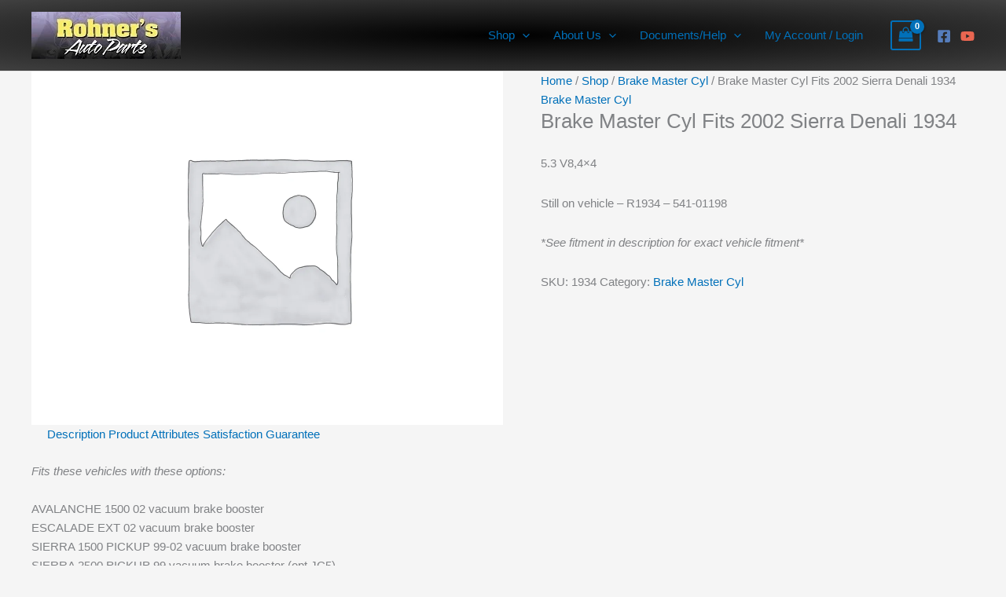

--- FILE ---
content_type: text/css; charset=utf-8
request_url: https://rohnersautoparts.com/wp-content/cache/min/1/wp-content/plugins/annasta-woocommerce-product-filters/styles/awf-font-awesome.css?ver=1769204018
body_size: 141
content:
@font-face{font-display:swap;font-family:'AWF FA';font-style:normal;font-weight:400;src:url(../../../../../../../plugins/annasta-woocommerce-product-filters/styles/fonts/fa-regular-400.eot);src:url("../../../../../../../plugins/annasta-woocommerce-product-filters/styles/fonts/fa-regular-400.eot?#iefix") format("embedded-opentype"),url(../../../../../../../plugins/annasta-woocommerce-product-filters/styles/fonts/fa-regular-400.woff2) format("woff2"),url(../../../../../../../plugins/annasta-woocommerce-product-filters/styles/fonts/fa-regular-400.woff) format("woff"),url(../../../../../../../plugins/annasta-woocommerce-product-filters/styles/fonts/fa-regular-400.ttf) format("truetype"),url("../../../../../../../plugins/annasta-woocommerce-product-filters/styles/fonts/fa-regular-400.svg#fontawesome") format("svg")}@font-face{font-display:swap;font-family:'AWF FA';font-style:normal;font-weight:900;src:url(../../../../../../../plugins/annasta-woocommerce-product-filters/styles/fonts/fa-solid-900.eot);src:url("../../../../../../../plugins/annasta-woocommerce-product-filters/styles/fonts/fa-solid-900.eot?#iefix") format("embedded-opentype"),url(../../../../../../../plugins/annasta-woocommerce-product-filters/styles/fonts/fa-solid-900.woff2) format("woff2"),url(../../../../../../../plugins/annasta-woocommerce-product-filters/styles/fonts/fa-solid-900.woff) format("woff"),url(../../../../../../../plugins/annasta-woocommerce-product-filters/styles/fonts/fa-solid-900.ttf) format("truetype"),url("../../../../../../../plugins/annasta-woocommerce-product-filters/styles/fonts/fa-solid-900.svg#fontawesome") format("svg")}.awf-preset-wrapper .fa,.awf-togglable-preset-btn .fa,.awf-title-badges .fa,.awf-preset-wrapper .fas,.awf-togglable-preset-btn .fas,.awf-title-badges .fas{-moz-osx-font-smoothing:grayscale;-webkit-font-smoothing:antialiased;display:inline-block;font-family:'AWF FA','Font Awesome 5 Free';font-style:normal;font-weight:900;font-variant:normal;text-rendering:auto}.awf-preset-wrapper i.fa-times:before,.awf-title-badges i.fa-times:before{content:"\f00d"}.awf-togglable-preset-btn i.fa-bars::before{content:"\f0c9"}

--- FILE ---
content_type: text/css; charset=utf-8
request_url: https://rohnersautoparts.com/wp-content/cache/background-css/1/rohnersautoparts.com/wp-content/cache/min/1/wp-content/plugins/annasta-woocommerce-product-filters/styles/awf.css?ver=1769204018&wpr_t=1769338654
body_size: 7187
content:
.awf-clearfix::before,.awf-clearfix::after{content:" ";display:table}.awf-clearfix::after{clear:both}@keyframes awf-ripples{0%{opacity:0;-webkit-transform:scale(0);transform:scale(0)}5%{opacity:0;-webkit-transform:scale(0);transform:scale(0)}10%{opacity:1;-webkit-transform:scale(0);transform:scale(0)}100%{opacity:0;-webkit-transform:scale(1);transform:scale(1)}}.awf-preset-wrapper{margin:0;padding:0;line-height:1.6em;color:#555;font-family:inherit;font-size:1em;font-weight:400;text-transform:none;white-space:normal}.awf-loading-ajax .awf-preset-wrapper{pointer-events:none;opacity:.5}.awf-preset-wrapper input[type=text]::placeholder{color:#616161}.awf-preset-title{margin:0 0 15px 0;padding:0;text-align:left;font-size:1.5em;font-weight:500}.awf-active-badges-container{margin:0 0 15px 0;padding:0;line-height:0;font-size:.9em}.awf-active-badge{display:flex;flex-direction:row-reverse;justify-content:space-between;align-items:baseline;margin:0;padding:0;line-height:1.5em;font-size:inherit;overflow:hidden;cursor:pointer;transition:color 0.6s ease,opacity 1s ease}.awf-active-badges-container#awf-title-badges .awf-active-badge,.awf-active-badges-container.awf-extra-badges .awf-active-badge{display:inline-flex;justify-content:flex-start;margin-right:5px}.awf-active-badge i{margin:0;padding:0 5px;line-height:inherit;color:inherit;font-size:.8em;opacity:.7}.awf-active-badge:hover i{opacity:1}.awf-reset-btn-container{margin-bottom:15px;text-align:center}button.awf-reset-btn{width:auto;transition:color 0.6s ease}.awf-reset-active-container{margin-bottom:10px;padding-top:5px;padding-bottom:5px;text-align:center;font-size:12px;font-weight:600;opacity:.8;cursor:pointer;transition:opacity 0.4s ease}.awf-reset-active-container:hover{opacity:1}.awf-preset-description{margin:0 0 15px 0;padding:0;text-align:left;font-size:.8em;font-weight:200}.awf-filter-wrapper{margin:0 0 20px 0}.awf-filter-wrapper .awf-hidden{display:none}.awf-filter-wrapper.awf-hierarchical-sbs.awf-hierarchical-sbs-disabled:not(.awf-hierarchical-sbs-root){pointer-events:none;opacity:.5}.awf-filter-wrapper.awf-hierarchical-sbs:not(.awf-hierarchical-sbs-root) .awf-filters-container .awf-children-container{display:none}.awf-filter-wrapper.awf-hierarchical-sbs .awf-filters-container .awf-children-container.awf-hierarchical-sbs-enabled{display:inherit}.awf-submit-btn-container button.awf-apply-filter-btn{margin-top:10px}.awf-filter-title-container{display:flex;flex-wrap:nowrap;margin:0 0 10px 0;padding:0;font-size:1.2em;font-weight:300;cursor:pointer}.awf-filter-title{flex-grow:1;margin:0;padding:0;overflow:hidden}.awf-collapsible .awf-filter-title,.awf-dropdown .awf-filter-title{padding-right:22px}.awf-terms-search-container{position:relative;margin:0 0 10px}input[type='text'].awf-terms-search{margin:0;padding:10px 5px;width:100%;line-height:14px;text-align:center;font-size:14px;background-color:#fbfbfb;border:1px solid #ebebeb}.awf-terms-search:focus{background-color:#f8f8f8}.awf-terms-search-container button.awf-clear-terms-search-btn{position:absolute;padding:0 10px 0 5px;margin:0;top:0;right:0;line-height:40px;font-size:14px;background:none;border:none;cursor:pointer;opacity:.75}.awf-terms-search-container button.awf-clear-terms-search-btn:hover{opacity:1}.awf-filter-wrapper.awf-collapsible{outline:none}.awf-collapse-btn{position:relative}.awf-collapse-btn::before{content:"\f078";position:absolute;top:-1px;right:2px;width:20px;line-height:inherit;text-align:center;color:inherit;font-family:'AWF FA','Font Awesome 5 Free';font-size:12px;font-weight:900;background:none;transform:rotate(0deg);transform:scaleY(-1);transition:transform 250ms ease-out,rotate 1s ease-out;cursor:pointer;opacity:.7}.awf-collapsible .awf-filter-title-container:hover .awf-collapse-btn::before,.awf-dropdown .awf-filter-title-container:hover .awf-collapse-btn::before{opacity:1}.awf-collapsed .awf-collapse-btn::before{top:0;transform:scaleY(1)}.awf-dropdown{position:relative;outline:none}.awf-dropdown .awf-filter-title-container{margin-bottom:0;padding-left:8px;height:38px;max-height:38px;line-height:36px;border:1px solid #d1d1d1}.awf-dropdown .awf-filter-title-container:hover{box-shadow:inset 0 5px 15px -5px rgba(0,0,0,.02)}.awf-dropdown .awf-filter-title{border:none}.awf-dropdown.awf-single .awf-collapse-btn,.awf-dropdown.awf-range .awf-collapse-btn{position:relative;z-index:1}.awf-dropdown>.awf-active-badges-container{display:none}.awf-preset-wrapper.awf-form .awf-dropdown.awf-button-filter .awf-filters-container{padding-top:50px;padding-bottom:10px}.awf-dropdown.awf-button-filter .awf-filters-container:not(.awf-style-range-slider),.awf-dropdown.awf-thl .awf-filters-container{padding-bottom:50px}.awf-dropdown.awf-button-filter.awf-thl .awf-filters-container:not(.awf-style-range-slider){padding-bottom:90px}.awf-dropdown.awf-button-filter .awf-submit-btn-container{position:absolute;display:flex;justify-content:flex-end;align-items:center;top:42px;left:1px;right:1px;height:50px;max-height:50px;width:auto;text-align:right;background:#fff;z-index:4;overflow:hidden}.awf-dropdown.awf-button-filter .awf-submit-btn{position:absolute;top:45px;left:10px;width:calc(100% - 20px);z-index:4}.awf-dropdown.awf-thl .awf-thl-container{position:absolute;top:70px;left:1px;right:1px;padding-top:5px;width:auto;text-align:right;background:rgb(255,255,255);background:linear-gradient(0deg,rgba(255,255,255,1) 0%,rgba(255,255,255,1) 80%,rgba(255,255,255,0) 100%);z-index:4;overflow:hidden}.awf-dropdown.awf-button-filter.awf-hl:not(.awf-thl) .awf-submit-btn-container{right:inherit;width:calc(100% - 25px)}.awf-dropdown.awf-thl.awf-collapsed .awf-thl-container,.awf-collapsible.awf-thl.awf-collapsed .awf-thl-container,.awf-dropdown.awf-button-filter.awf-collapsed .awf-submit-btn-container,.awf-collapsible.awf-button-filter.awf-collapsed .awf-submit-btn-container,.awf-dropdown.awf-button-filter.awf-collapsed .awf-submit-btn,.awf-collapsible.awf-button-filter.awf-collapsed .awf-submit-btn{display:none}.awf-dropdown.awf-button-filter .awf-submit-btn-container button.awf-apply-filter-btn{margin:0 5px}.awf-dropdown .awf-filters-container{position:absolute;top:38px;right:0;left:0;width:100%;padding:10px 10px 5px;box-sizing:border-box;background:#fff;border:1px solid #ccc;border-top-style:none;box-shadow:0 1px 2px 0 rgba(0,0,0,.1);overflow-x:hidden;z-index:3}.awf-filter-wrapper.awf-collapsed .awf-filters-container,.awf-filter-wrapper.awf-collapsed .awf-reset-active-container,.awf-filter-wrapper.awf-collapsed .awf-active-badges-container{height:0;visibility:hidden;overflow:hidden}.awf-filter-wrapper.awf-collapsed .awf-filters-container .awf-filter-container.awf-range-slider-container,.awf-filter-wrapper.awf-collapsed .awf-taxonomy-range-slider-container{margin-top:0;margin-bottom:0;height:0}.awf-filter-wrapper .awf-filters-container.awf-style-range-slider:not(.awf-scrollbars-on),.awf-filter-wrapper .awf-filters-container.awf-filters-s:not(.awf-scrollbars-on){overflow:visible}.awf-filters-container ul{margin:0;padding:0;list-style:none}.awf-filters-container>ul{margin-left:0}.awf-filters-container ul.awf-children-container{margin-left:15px}.awf-filters-container.awf-hierarchical-level-2>ul>ul.awf-children-container,.awf-filters-container.awf-hierarchical-level-3>ul>ul.awf-children-container,.awf-filters-container.awf-hierarchical-level-4>ul>ul.awf-children-container,.awf-filters-container.awf-hierarchical-level-5>ul>ul.awf-children-container{margin-left:0}.awf-filters-container.awf-pretty-scrollbars>ul{margin-right:18px}.awf-filters-container ul li{list-style:none}.awf-collapsible-children .awf-parent-container{position:relative}.awf-collapsible-children .awf-parent-container:hover{background:#fbfbfb}.awf-collapsible-children .awf-parent-container::after{content:"\f107";position:absolute;top:-1px;right:0;margin:0;padding:0 5px 0 0;line-height:inherit;color:inherit;font-family:'AWF FA','Font Awesome 5 Free';font-size:12px;font-weight:900;transform:scaleY(-1);transition:transform 250ms ease-out;cursor:pointer;opacity:.7}.awf-collapsible-children .awf-parent-container:hover::after{opacity:1}.awf-collapsible-children .awf-parent-container.awf-collapsed-on::after{top:0;transform:scaleY(1)}.awf-collapsible-children .awf-parent-container.awf-hide-collapse-button::after{opacity:0}.awf-collapsible-children .awf-filter-container.awf-parent-container label{padding-right:20px}.awf-children-container.awf-collapsed{display:none}li.awf-filter-container{margin:0;padding:0}.awf-style-checkboxes .awf-filter-container,.awf-style-radios .awf-filter-container{white-space:nowrap}.awf-filter-container.awf-empty-css.awf-empty{opacity:.6}.awf-filter-container>*,.awf-filter-container>a>*{display:inline-block;vertical-align:middle}.awf-filter-container .awf-filter{cursor:pointer;white-space:nowrap}.awf-filter-container input[type='checkbox'].awf-filter,.awf-filter-container input[type='radio'].awf-filter{margin:0 5px 0 0}.awf-filter-container input[type='checkbox']+label,.awf-filter-container input[type='radio']+label{display:inline-flex;align-items:flex-start;margin:0;padding:0}.awf-filter-container label{display:inline-flex;margin:0;padding:0;align-items:center;line-height:inherit;justify-content:flex-start;color:inherit;font-size:inherit;font-weight:inherit;white-space:normal;cursor:pointer;transition:color 0.6s ease}.awf-filter-container label:hover{color:#000}.awf-filter-container>a:focus{outline:1px dotted #96588a;outline-offset:-1px}.awf-filter-wrapper.awf-hide-empty-filter{display:none;opacity:0}.awf-filter-wrapper.awf-hide-empty-filter.awf-hide-empty-filter-on{opacity:1;animation:fade_in 1s;transition:opacity 0.4s ease 1s}.awf-filter-wrapper.awf-hide-empty-filter.awf-hide-empty-filter-on:not(.awf-empty-filter-hidden){display:block}@keyframes fade_in{from{opacity:0}to{opacity:1}}.awf-filter-container.awf-empty-disabled.awf-empty>.awf-filter,.awf-filter-container.awf-empty-disabled.awf-empty>label,.awf-filter-container.awf-empty-disabled.awf-empty>a,.awf-filter-container.awf-empty-disabled.awf-empty>a>*{cursor:default}.awf-filter-container.awf-empty-disabled.awf-empty label{opacity:.6}.awf-filter-container.awf-empty-disabled.awf-empty>a:hover,.awf-filter-container.awf-empty-disabled.awf-empty>label:hover{color:inherit}.awf-filter-container.awf-empty-hidden.awf-empty{display:none}.awf-filter-container.awf-empty-hidden.awf-empty.awf-active.awf-unhide-active:not(.awf-hidden){display:inherit}.awf-filter-wrapper.awf-af .awf-filter-container.awf-hidden-af{display:none}.awf-luf-btn{cursor:pointer}.awf-luf-btn i{margin:0 5px 0 -.75em;transform:scale(-1,1)}.awf-filter-wrapper.awf-af ul.awf-af-adjusted-margin .awf-luf-btn i{margin-left:0}.awf-filter-wrapper.awf-af ul.awf-af-adjusted-margin{margin-left:0!important}.awf-hierarchical-level-2>ul>ul>.awf-luf-btn,.awf-hierarchical-level-3>ul>ul>ul>.awf-luf-btn,.awf-hierarchical-level-4>ul>ul>ul>ul>.awf-luf-btn,.awf-hierarchical-level-5>ul>ul>ul>ul>ul>.awf-luf-btn{display:none}.awf-filter-container.awf-product-search-container{position:relative;line-height:45px;vertical-align:baseline;color:#555;font-size:14px}.awf-filter-container.awf-product-search-container::before{content:"\f002";position:absolute;top:0;left:15px;line-height:inherit;vertical-align:inherit;font-family:'AWF FA','Font Awesome 5 Free';font-size:1.1em;font-weight:900;-webkit-font-smoothing:antialiased;-moz-osx-font-smoothing:grayscale}.awf-filter-container.awf-product-search-container input[type="search"]::-webkit-search-cancel-button{-webkit-appearance:none;opacity:0}.awf-filter-container.awf-product-search-container button.awf-clear-search-btn{position:absolute;padding:0 10px 0 5px;margin:0;top:0;right:0;height:auto;line-height:inherit;vertical-align:inherit;color:#555;font-size:1.1em;background:none;border:none;box-shadow:none;cursor:pointer;opacity:.75}.awf-filter-container.awf-product-search-container button.awf-clear-search-btn:hover{opacity:1}.awf-filter-container.awf-product-search-container .awf-filter{display:block;width:100%;height:45px;line-height:inherit;padding:0 10px 0 45px;font-size:inherit;box-sizing:border-box;cursor:default;white-space:normal}.awf-filter-container.awf-product-search-container label{margin:0;padding:0;height:0;max-height:0;width:0;max-width:0;line-height:0;border:none;box-shadow:none;cursor:default;white-space:normal}.awf-filter-container.awf-product-search-container .awf-product-search-autocomplete-container{--awf-ac-base-color:#666666;display:block;position:absolute;top:100%;left:0;width:100%;padding:0;color:var(--awf-ac-base-color);font-size:12px;background:#fff;border:1px solid #eee;z-index:10}.awf-filter-container.awf-product-search-container .awf-product-search-autocomplete-container a{color:var(--awf-ac-base-color)}.awf-filter-container.awf-product-search-container.awf-autocomplete-searching::before{content:"\f110";display:inline-block;font-weight:900;font-style:normal;font-variant:normal;-webkit-animation:fa-spin 0.75s linear infinite;animation:fa-spin 0.75s linear infinite}.awf-filter-container.awf-product-search-container .awf-product-search-autocomplete-container.awf-collapsed{display:none}.awf-filter-container.awf-product-search-container .awf-product-search-autocomplete-container.on{display:block}.awf-filter-container.awf-product-search-container .awf-product-search-autocomplete-container .awf-s-autocomplete-view-all-container{margin:0;padding:10px 5px;text-align:center;border-bottom:1px solid #eee}.awf-filter-container.awf-product-search-container .awf-product-search-autocomplete-container .awf-s-autocomplete-view-all-container a{line-height:1.5;font-size:1em;font-weight:600;text-decoration:none}.awf-filter-container.awf-product-search-container .awf-product-search-autocomplete-container .awf-s-autocomplete-view-all-container a:hover{text-decoration:underline}.awf-filter-container.awf-product-search-container .awf-product-search-autocomplete-container .awf-s-autocomplete-view-all-container .awf-ac-total-results::before{content:'['}.awf-filter-container.awf-product-search-container .awf-product-search-autocomplete-container .awf-s-autocomplete-view-all-container .awf-ac-total-results::after{content:']'}.awf-filter-container.awf-product-search-container .awf-ac-taxonomies-wrapper{display:flex;flex-direction:row;flex-wrap:wrap;gap:20px}.awf-filter-container.awf-product-search-container .awf-ac-taxonomy-header{display:block;margin:15px 0;line-height:1.25;font-size:1.25em}.awf-filter-container.awf-product-search-container .awf-ac-taxonomy-container{flex:1 1 0%;padding:10px}.awf-filter-container.awf-product-search-container .awf-ac-taxonomy-term>a{display:block;margin-bottom:10px;line-height:1.2;font-size:1em;font-weight:500;text-decoration:none}.awf-filter-container.awf-product-search-container .awf-ac-taxonomy-term>a:hover{text-decoration:underline}.awf-filter-container.awf-product-search-container .awf-ac-products-header{display:block;margin:10px 0;padding:0 10px;line-height:1.25;font-size:1.25em}.awf-filter-container.awf-product-search-container .awf-ac-products-container{padding:10px;border-bottom:1px solid #eee}.awf-filter-container.awf-product-search-container .awf-ac-products-container>li{list-style:none}.awf-filter-container.awf-product-search-container .awf-ac-products-container>li:hover{background:#f8f8f8}.awf-filter-container.awf-product-search-container .awf-ac-products-container a.woocommerce-LoopProduct-link.woocommerce-loop-product__link{display:flex;flex-wrap:wrap;align-items:center;justify-content:space-between;min-height:35px;margin-bottom:5px}.awf-filter-container.awf-product-search-container .awf-ac-products-container a>img,.awf-filter-container.awf-product-search-container .awf-ac-products-container a.woocommerce-LoopProduct-link.woocommerce-loop-product__link img.attachment-woocommerce_thumbnail{width:25%;max-width:50px;height:auto;padding:5px}.awf-filter-container.awf-product-search-container .awf-ac-products-container a.woocommerce-LoopProduct-link.woocommerce-loop-product__link h2.woocommerce-loop-product__title{margin:0;padding:5px;width:50%;line-height:1.1;color:inherit;font-size:1.2em;font-weight:500;opacity:.85}.awf-filter-container.awf-product-search-container .awf-ac-products-container a.woocommerce-LoopProduct-link.woocommerce-loop-product__link:hover h2.woocommerce-loop-product__title{opacity:1}.awf-filter-container.awf-product-search-container .awf-ac-products-container a.woocommerce-LoopProduct-link.woocommerce-loop-product__link span.price{display:inline-flex;flex-wrap:wrap;justify-content:center;width:25%;padding:5px;line-height:1.1;font-size:.9em;font-weight:500}.awf-style-icons label::before,.awf-style-custom-terms label::before{margin:0 5px 0 1px;padding:0;color:inherit;font-family:'AWF FA','Font Awesome 5 Free';font-size:.9em;font-weight:400;font-style:normal;text-transform:none}.awf-style-custom-terms .awf-filter-container:hover label::before{color:#000}.awf-style-custom-terms .awf-filter-container.awf-active label::before{color:#d33333}.awf-filters-container.awf-style-images li.awf-filter-container,.awf-filters-container.awf-style-colours li.awf-filter-container{margin:0 0 10px 0;align-items:center;border:none}.awf-style-colours .awf-filter-container a:focus,.awf-style-images a:focus{outline:none!important}.awf-style-colours .awf-filter-container input[type='checkbox']+label,.awf-style-colours .awf-filter-container input[type='radio']+label,.awf-style-images .awf-filter-container input[type='checkbox']+label,.awf-style-images .awf-filter-container input[type='radio']+label{position:relative;min-height:40px;padding:0 0 0 50px}.awf-style-images .awf-filter-container label::before,.awf-style-colours .awf-filter-container label::before{content:"";position:absolute;left:0;top:0;width:40px;height:40px;border:1px solid #ccc;box-shadow:inset 0 0 0 1px rgba(0,0,0,.02);box-sizing:content-box}.awf-style-images .awf-filter-container:not(.awf-hover-off) label:hover::before,.awf-style-colours .awf-filter-container:not(.awf-hover-off) label:hover::before{border:none;box-shadow:none}.awf-style-images .awf-filter-container.awf-active label::before,.awf-style-colours .awf-filter-container.awf-active label::before,.awf-style-images .awf-filter-container.awf-active:not(.awf-hover-off) label:hover::before,.awf-style-colours .awf-filter-container.awf-active:not(.awf-hover-off) label:hover::before{border:1px solid #999;box-shadow:inset 0 0 0 1px rgba(0,0,0,.5)}.awf-style-images a:focus label::before,.awf-style-images .awf-filter-container.awf-active a:focus label::before,.awf-style-colours a:focus label::before,.awf-style-colours .awf-filter-container.awf-active a:focus label::before{border:1px solid #999;box-shadow:none}.awf-style-images .awf-filter-container label::after,.awf-style-colours .awf-filter-container label::after{content:"";position:absolute;left:4px;top:4px;width:34px;height:34px;border:1px solid #f1f1f1;box-sizing:border-box;opacity:.9}.awf-style-images .awf-filter-container label::after{background-position:left top;background-size:cover;background-image:none;background-repeat:no-repeat}.awf-style-images .awf-filter-container:not(.awf-hover-off) label:hover::after,.awf-style-colours .awf-filter-container:not(.awf-hover-off) label:hover::after{top:2px;left:2px;width:38px;height:38px;opacity:1}.awf-style-images .awf-filter-container.awf-active label::after,.awf-style-colours .awf-filter-container.awf-active label::after{opacity:1}.awf-style-images .awf-filter-container.awf-active:not(.awf-hover-off) label:hover::after,.awf-style-colours .awf-filter-container.awf-active:not(.awf-hover-off) label:hover::after{opacity:.8}.awf-style-images .awf-filter-container .awf-count-wo-label .awf-filter-count,.awf-style-colours .awf-filter-container .awf-count-wo-label .awf-filter-count{position:absolute;right:7px;bottom:-2px;margin:0;padding:0 3px;line-height:12px;text-transform:none;color:#999;font-size:10px;font-style:normal;background:#fff;border:1px solid #ddd;z-index:1;opacity:.9}.awf-filters-container.awf-style-tags li.awf-filter-container{margin:0 0 10px 0;padding:0;line-height:40px;text-align:center;background:none;border:2px solid #ccc;border-radius:3px}.awf-filters-container.awf-style-tags li.awf-filter-container:not(.awf-hover-off):hover{background:#F8F8F8;border-color:#999}.awf-filters-container.awf-style-tags li.awf-filter-container.awf-empty.awf-empty-disabled:hover:not(.awf-active){background:none;border-color:#ccc}.awf-filters-container.awf-style-tags li.awf-filter-container.awf-active{background:#F8F8F8;border-color:#777}.awf-filters-container.awf-style-tags li.awf-filter-container.awf-active:not(.awf-hover-off):hover{border-color:#ccc}.awf-style-tags ul ul{margin:0}.awf-style-tags .awf-filter-container a{width:100%}.awf-style-tags input[type=checkbox]+label,.awf-style-tags input[type=radio]+label{margin:0;padding-left:5px;padding-right:5px}.awf-style-tags .awf-filter-container label{width:100%;line-height:45px;justify-content:center;color:#999;font-size:.8em;font-weight:400;font-style:normal}.awf-style-tags .awf-filter-container label:hover{color:#999}.awf-style-tags .awf-filter-container label .awf-filter-count{vertical-align:top}.awf-style-labels .awf-filter-container.awf-active label{font-weight:700}.awf-filter-container .awf-filter-count{margin:0 5px;padding:0;font-size:.7em;opacity:.9}.awf-filter-container>a>.awf-filter-count{margin-top:-.1em}.awf-filter-container .awf-filter-count::before{content:"("}.awf-filter-container .awf-filter-count::after{content:")"}.awf-filter-container .awf-count-wo-label .awf-filter-count::before{content:""}.awf-filter-container .awf-count-wo-label .awf-filter-count::after{content:""}.awf-interactive-slider-tooltips-container{display:flex;margin:25px 0 -35px 0;justify-content:space-between}.awf-interactive-slider-tooltips-container input[type=text]{width:100px;padding:5px;text-align:center;color:#333;white-space:nowrap;background:rgba(255,255,255,1);border:1px solid #D9D9D9;box-shadow:none;border-radius:3px}.awf-filters-container .awf-filter-container.awf-range-slider-container,.awf-filters-container .awf-taxonomy-range-slider-container{position:relative;margin:70px 1.5em 70px 1.5em;padding:0;line-height:25px;font-size:15px}.awf-filters-container .awf-filter-container.awf-range-slider-container[data-tooltips="none"],.awf-filters-container .awf-filter-container.awf-range-slider-container[data-tooltips="below"],.awf-filters-container .awf-taxonomy-range-slider-container{margin-top:40px}.awf-slider-tooltips-below{margin-top:30px;text-align:center;font-size:.9em}.awf-range-slider-container>*,.awf-taxonomy-range-slider-container>*{display:block;vertical-align:top}.awf-range-slider-container .noUi-value,.awf-taxonomy-range-slider-container .noUi-value{font-size:.9em}.awf-taxonomy-range-slider-container .awf-filter-container{display:none}@media (max-width:1024px){.awf-filters-container .awf-filter-container.awf-range-slider-container,.awf-filters-container .awf-taxonomy-range-slider-container{margin:60px 0;transform:scale(.85)}.awf-filters-container .awf-taxonomy-range-slider-container{margin-top:30px}.awf-interactive-slider-tooltips-container{transform:scale(.85)}.awf-interactive-slider-tooltips-container input[type=text]{width:80px}}.awf-style-range-stars .awf-filter-container input[type='radio']+label{padding-left:84px}.awf-style-range-stars .awf-filter-container label{position:relative}.awf-style-range-stars .awf-filter-container label::before{content:"";position:absolute;top:0;left:0;color:#bbb;font-family:'AWF FA','Font Awesome 5 Free';font-size:12px;font-weight:400;letter-spacing:.5px;white-space:nowrap}.awf-style-range-stars .awf-filter-container label::after{content:"";position:absolute;top:0;left:0;width:0;height:100%;overflow:hidden;color:#bbb;font-family:'AWF FA','Font Awesome 5 Free';font-size:12px;font-weight:900;letter-spacing:.5px;white-space:nowrap}.awf-style-range-stars .awf-filter-container.awf-active label::after,.awf-style-range-stars .awf-filter-container label:hover::after{color:#d33333}.awf-style-range-stars .awf-filter-container label.awf-1-stars::after{width:14px}.awf-style-range-stars .awf-filter-container label.awf-2-stars::after{width:28px}.awf-style-range-stars .awf-filter-container label.awf-3-stars::after{width:42px}.awf-style-range-stars .awf-filter-container label.awf-4-stars::after{width:56px}.awf-style-range-stars .awf-filter-container label.awf-5-stars::after{width:70px}.awf-show-in-row ul,.awf-show-in-row-left ul{display:flex;flex-flow:row wrap;margin:0;align-items:stretch;justify-content:space-around}.awf-show-in-row-left ul{justify-content:left}.awf-show-in-row>ul>ul>*,.awf-show-in-row-left>ul>ul>*{margin-bottom:0}.awf-show-in-row ul ul,.awf-show-in-row-left ul ul{flex-grow:1}.awf-filters-container.awf-show-in-row ul li.awf-filter-container,.awf-filters-container.awf-show-in-row-left ul li.awf-filter-container{flex-grow:1;margin:0 5px 5px 0}.awf-show-in-row.awf-collapsible-children ul li.awf-parent-container,.awf-show-in-row-left.awf-collapsible-children ul li.awf-parent-container{width:100%}.awf-show-in-row.awf-collapsible-children>ul>li.awf-parent-container,.awf-show-in-row-left.awf-collapsible-children>ul>li.awf-parent-container{margin-top:5px}.awf-show-in-row.awf-collapsible-children ul ul.awf-children-container,.awf-show-in-row-left.awf-collapsible-children ul ul.awf-children-container{margin-left:15px;width:100%}.awf-show-in-row.awf-style-images.awf-hide-label li.awf-filter-container,.awf-show-in-row.awf-style-colours.awf-hide-label li.awf-filter-container,.awf-show-in-row-left.awf-style-images.awf-hide-label li.awf-filter-container,.awf-show-in-row-left.awf-style-colours.awf-hide-label li.awf-filter-container{flex-grow:unset}.awf-filters-container.awf-2-column>ul{column-count:2}.awf-filters-container.awf-3-column>ul{column-count:3}.awf-filters-container.awf-2-column li.awf-parent-container,.awf-filters-container.awf-3-column li.awf-parent-container{break-after:avoid-column}.awf-filters-container.awf-2-column ul.awf-children-container,.awf-filters-container.awf-3-column ul.awf-children-container{break-inside:avoid-column}.awf-overlay-container{position:relative}.awf-overlay{position:absolute;top:0;left:0;width:100%;height:100%;display:table;text-align:center;background:rgba(255,255,255);opacity:.5;z-index:10000}.awf-overlay i{font-size:40px;display:table-cell;vertical-align:middle}.awf-preset-wrapper:not(.awf-1-column-preset){display:flex;flex-direction:row;flex-wrap:wrap;margin-top:15px}.awf-preset-wrapper:not(.awf-1-column-preset) .awf-preset-title{flex-grow:1;order:5}.awf-preset-wrapper:not(.awf-1-column-preset) button.awf-reset-btn{width:auto}.awf-preset-wrapper:not(.awf-1-column-preset)>.awf-reset-btn-container.awf-top-reset-btn-container{flex-grow:1;text-align:right;order:10}.awf-preset-wrapper:not(.awf-1-column-preset)>.awf-active-badges-container{order:15;margin:0 0 10px;padding:0;width:100%}.awf-preset-wrapper:not(.awf-1-column-preset)>.awf-active-badges-container .awf-active-badge{display:inline-flex;justify-content:flex-start;margin-right:5px}.awf-preset-wrapper:not(.awf-1-column-preset) .awf-preset-description{flex:1 0 100%;order:20;width:100%}.awf-preset-wrapper:not(.awf-1-column-preset)>form.awf-filters-form{flex:0 0 100%;order:25;min-width:100%;display:flex;flex-wrap:wrap;align-items:stretch}.awf-preset-wrapper:not(.awf-1-column-preset) .awf-reset-btn-container.awf-bottom-reset-btn-container{flex:1 0 100%;width:100%;text-align:left}.awf-preset-wrapper:not(.awf-1-column-preset) .awf-btn-container{display:flex;margin-bottom:20px;align-items:end}.awf-preset-wrapper:not(.awf-1-column-preset) .awf-filter-container.awf-product-search-container{line-height:38px}.awf-preset-wrapper:not(.awf-1-column-preset) .awf-filter-container.awf-product-search-container .awf-filter{height:38px;padding:0 10px 0 38px}.awf-preset-wrapper.awf-2-column-preset>form.awf-filters-form{gap:2%}.awf-preset-wrapper.awf-2-column-preset .awf-filter-wrapper{width:49%;flex-grow:0;flex-shrink:0}@media (max-width:768px){.awf-preset-wrapper.awf-2-column-preset .awf-filter-wrapper,.awf-preset-wrapper.awf-2-column-preset>form.awf-filters-form>.awf-btn-container{width:100%}}.awf-preset-wrapper.awf-3-column-preset>form.awf-filters-form{gap:2%}.awf-preset-wrapper.awf-3-column-preset .awf-filter-wrapper,.awf-preset-wrapper.awf-3-column-preset>form.awf-filters-form>.awf-btn-container{width:32%;flex-grow:0;flex-shrink:0}@media (max-width:768px){.awf-preset-wrapper.awf-3-column-preset .awf-filter-wrapper,.awf-preset-wrapper.awf-3-column-preset>form.awf-filters-form>.awf-btn-container{width:100%}}.awf-preset-wrapper.awf-4-column-flex-preset>form.awf-filters-form{gap:6px;justify-content:space-between}.awf-preset-wrapper.awf-4-column-flex-preset .awf-filter-wrapper,.awf-preset-wrapper.awf-4-column-flex-preset>form.awf-filters-form>.awf-btn-container{width:calc(25% - 5px);flex-grow:0;flex-shrink:0}@media (max-width:1024px){.awf-preset-wrapper.awf-4-column-flex-preset .awf-filter-wrapper,.awf-preset-wrapper.awf-4-column-flex-preset>form.awf-filters-form>.awf-btn-container{width:calc(50% - 3px)}}@media (max-width:768px){.awf-preset-wrapper.awf-4-column-flex-preset .awf-filter-wrapper,.awf-preset-wrapper.awf-4-column-flex-preset>form.awf-filters-form>.awf-btn-container{width:100%}}.awf-preset-wrapper.awf-4-column-preset .awf-filter-wrapper{margin-right:2%;width:23.5%}.awf-preset-wrapper.awf-4-column-preset .awf-filter-wrapper:nth-child(4n){margin-right:0%}.awf-preset-wrapper.awf-4-column-preset:not(.awf-sbs) .awf-filter-wrapper.awf-dropdown .awf-filters-container{right:auto;left:0;margin-top:2px;width:208%;border-top-style:solid}.awf-preset-wrapper.awf-4-column-preset .awf-filter-wrapper:nth-child(4n).awf-dropdown .awf-filters-container{right:0;left:auto}.awf-preset-wrapper.awf-4-column-preset .awf-filter-wrapper:nth-child(4n).awf-dropdown.awf-button-filter .awf-submit-btn-container{right:25px;left:auto;width:calc(208% - 27px)}.awf-preset-wrapper.awf-4-column-preset .awf-filter-wrapper:nth-child(4n).awf-dropdown.awf-thl.awf-button-filter .awf-submit-btn-container,.awf-preset-wrapper.awf-4-column-preset .awf-filter-wrapper:nth-child(4n).awf-dropdown.awf-thl .awf-thl-container{right:2px;left:auto;width:calc(208% - 4px)}.awf-preset-wrapper.awf-4-column-preset:not(.awf-sbs) .awf-dropdown.awf-button-filter:not(:nth-child(4n)) .awf-submit-btn-container{width:calc(208% - 25px)}.awf-preset-wrapper.awf-4-column-preset:not(.awf-sbs) .awf-dropdown.awf-thl-on:not(:nth-child(4n)) .awf-thl-container{width:calc(208% - 2px)}@media (max-width:1024px){.awf-preset-wrapper.awf-4-column-preset .awf-filter-wrapper{width:49%}.awf-preset-wrapper.awf-4-column-preset .awf-filter-wrapper:nth-child(odd){margin-right:2%}.awf-preset-wrapper.awf-4-column-preset .awf-filter-wrapper:nth-child(even){margin-right:0}.awf-preset-wrapper.awf-4-column-preset:not(.awf-sbs) .awf-filter-wrapper.awf-dropdown .awf-filters-container,.awf-preset-wrapper.awf-4-column-preset .awf-filter-wrapper:nth-child(4n).awf-dropdown .awf-filters-container{right:auto;left:0;width:100%}.awf-preset-wrapper.awf-4-column-preset:not(.awf-sbs) .awf-dropdown.awf-thl-on:not(:nth-child(4n)) .awf-thl-container,.awf-preset-wrapper.awf-4-column-preset:not(.awf-sbs) .awf-dropdown.awf-button-filter:not(:nth-child(4n)) .awf-submit-btn-container{width:calc(100% - 25px)}}@media (max-width:768px){.awf-preset-wrapper.awf-4-column-preset .awf-filter-wrapper:nth-child(odd),.awf-preset-wrapper.awf-4-column-preset .awf-filter-wrapper:nth-child(even),.awf-preset-wrapper.awf-4-column-preset .awf-filter-wrapper{margin-right:0;width:100%}}.awf-preset-wrapper.awf-sbs .awf-filter-wrapper.awf-hidden{display:none}.awf-preset-wrapper.awf-sbs .awf-filter-wrapper.awf-sbs-loading{position:relative}.awf-preset-wrapper.awf-sbs .awf-filter-wrapper.awf-sbs-loading:not(.awf-dropdown)::before{content:"\f110";position:absolute;display:inline-block;margin-left:-15px;top:50px;left:calc(50% - 15px);height:30px;width:30px;line-height:30px;color:rgba(0,0,0,.5);font-size:30px;font-style:normal;font-variant:normal;font-family:'AWF FA','Font Awesome 5 Free';font-weight:900;vertical-align:baseline;-webkit-font-smoothing:antialiased;-moz-osx-font-smoothing:grayscale;-webkit-animation:fa-spin 0.75s linear infinite;animation:fa-spin 0.75s linear infinite}.awf-preset-wrapper.awf-sbs .awf-filter-wrapper.awf-sbs-loading .awf-filters-container{display:none}.awf-preset-wrapper.awf-sbs.awf-sbs-first .awf-apply-filter-btn,.awf-preset-wrapper.awf-sbs.awf-sbs-submit-last .awf-apply-filter-btn{display:none}.awf-preset-wrapper.awf-sbs.awf-sbs-submit-last.awf-sbs-last .awf-apply-filter-btn{display:block}.awf-preset-wrapper.awf-sbs .awf-sbs-back-btn{display:block;margin:0 5px}.awf-preset-wrapper.awf-sbs.awf-sbs-first .awf-sbs-back-btn{display:none}.awf-preset-wrapper.awf-sbs .awf-sbs-next-btn{margin:0 5px}.awf-preset-wrapper.awf-sbs.awf-sbs-next-btn-hidden .awf-sbs-next-btn{display:none}.awf-pagination-more-btn-container{position:relative;display:block;width:100%;height:100px;text-align:center}.blockUI.blockMsg.awf-blockMsg{background:transparent;border:none!important}.blockUI.blockMsg.awf-blockMsg h2{display:none}.awf-filterable .blockUI.blockOverlay::before{content:"\f110";display:inline-block;position:absolute;top:50%;left:50%;margin-left:-25px;margin-top:-25px;height:50px;width:50px;line-height:50px;font-size:50px;font-weight:900;font-style:normal;font-variant:normal;font-family:'AWF FA','Font Awesome 5 Free';background:none;animation:fa-spin 0.75s linear infinite;-webkit-font-smoothing:antialiased;-moz-osx-font-smoothing:grayscale}.awf-filterable .blockUI.blockMsg{position:absolute;top:0;right:0;left:0;bottom:0}.awf-filterable .blockUI.blockMsg::before{content:''!important;display:none!important}.awf-filterable .blockUI.blockMsg .awf-loader{position:relative;display:flex;justify-content:center;align-items:flex-start;height:100%;padding-top:0}.awf-filterable .blockUI.blockMsg .awf-loader::before,.awf-filterable .blockUI.blockMsg .awf-loader::after{content:"";display:block;position:relative;font-weight:900;font-style:normal;font-variant:normal;font-family:'AWF FA','Font Awesome 5 Free';animation:fa-spin 0.75s linear infinite;-webkit-font-smoothing:antialiased;-moz-osx-font-smoothing:grayscale}.awf-filterable .awf-infinite-scroll-loader .blockUI.blockMsg .awf-loader{padding-top:0!important}.awf-filters-container.awf-pretty-scrollbars .ps__rail-y,.awf-product-search-autocomplete-container.awf-pretty-scrollbars .ps__rail-y{right:0;width:11px;border-radius:8px;opacity:.8}.awf-filters-container.awf-pretty-scrollbars .ps__rail-y>.ps__thumb-y,.awf-product-search-autocomplete-container.awf-pretty-scrollbars .ps__rail-y>.ps__thumb-y{right:0}.awf-thl .awf-thl-container{font-size:.85em}.awf-thl .awf-thl-container:hover{color:#333}.awf-thl .awf-thl-container,.awf-thl .awf-thl-more-btn,.awf-thl .awf-thl-less-btn{display:none}.awf-thl .awf-thl-more-btn,.awf-thl .awf-thl-less-btn{position:relative;padding:5px;height:35px;max-height:35px;text-align:center;transition:color 0.6s ease;cursor:pointer}.awf-thl .awf-thl-more-btn::after,.awf-thl .awf-thl-less-btn::after{content:"\f107";position:absolute;margin-left:8px;line-height:inherit;font-family:'AWF FA','Font Awesome 5 Free';font-size:1em;font-weight:900;-webkit-font-smoothing:antialiased;-moz-osx-font-smoothing:grayscale}.awf-thl .awf-thl-less-btn::after{transform:scaleY(-1)}.awf-thl.awf-thl-on .awf-thl-container{display:block}.awf-thl.awf-thl-on:not(.awf-thl-expanded) .awf-thl-more-btn,.awf-thl.awf-thl-on.awf-thl-expanded .awf-thl-less-btn{display:block}.awf-togglable-preset-overlay{position:fixed;top:0;right:0;bottom:0;left:0;background-color:#000;opacity:.25;z-index:999999;cursor:pointer}.awf-preset-wrapper.awf-togglable-on-s-preset{transition:opacity 1s ease}.awf-togglable-preset.awf-left-popup-sidebar-mode,.awf-togglable-preset-mode-on .awf-togglable-on-s-preset.awf-left-popup-sidebar-mode{position:fixed;top:0;bottom:0;left:0;width:400px;padding:20px;overflow:scroll;background:#fff;border-right:1px solid #eee;transform-origin:left;transition:transform 120ms ease-in-out,opacity .5s;transform:scaleX(0);z-index:1000000;scrollbar-width:thin}@media (max-width:400px){.awf-togglable-preset.awf-left-popup-sidebar-mode,.awf-togglable-preset-mode-on .awf-togglable-on-s-preset.awf-left-popup-sidebar-mode{width:100%}}.awf-togglable-preset-on .awf-togglable-preset.awf-left-popup-sidebar-mode,.awf-togglable-preset-on.awf-togglable-preset-mode-on .awf-togglable-on-s-preset.awf-left-popup-sidebar-mode{display:block;transform:scaleX(1)}.awf-togglable-preset.awf-above-products-mode,.awf-togglable-preset-mode-on .awf-togglable-on-s-preset.awf-above-products-mode{display:none}.awf-togglable-preset-on .awf-togglable-preset.awf-above-products-mode,.awf-togglable-preset-on.awf-togglable-preset-mode-on .awf-togglable-on-s-preset.awf-above-products-mode{display:block}.awf-togglable-preset-on .awf-togglable-preset.awf-above-products-mode.awf-4-column-preset,.awf-togglable-preset-on.awf-togglable-preset-mode-on .awf-togglable-on-s-preset.awf-above-products-mode.awf-4-column-preset{display:flex}.awf-togglable-preset-close-btn{position:relative;display:none;align-items:center;line-height:1;text-align:right;padding:5px 0;color:#ccc;font-size:16px;text-transform:uppercase;z-index:10;cursor:pointer}.awf-togglable-preset-close-btn:hover{color:#999}.awf-togglable-preset-close-btn i{margin-right:10px;font-family:'AWF FA','Font Awesome 5 Free';font-size:inherit;font-weight:900;font-style:normal}.awf-togglable-preset-close-btn>span{font-size:inherit}.awf-togglable-preset.awf-left-popup-sidebar-mode .awf-togglable-preset-close-btn,.awf-togglable-preset-mode-on .awf-togglable-on-s-preset.awf-left-popup-sidebar-mode .awf-togglable-preset-close-btn{display:flex;flex-direction:row;flex-wrap:nowrap;justify-content:center;justify-items:center}#awf-fixed-popup-close-btn{position:fixed;display:flex;flex-direction:row;flex-wrap:nowrap;justify-content:center;justify-items:center;z-index:1000001;opacity:0;transform:scaleX(0);transform-origin:bottom left;transition:opacity 0s 0s,transform 240ms .1s;visibility:hidden}.awf-togglable-preset-on #awf-fixed-popup-close-btn{transform:scaleX(1);transition-delay:120ms;opacity:1;visibility:visible}.awf-togglable-preset-btn{display:none;margin:0 0 20px;padding:0 10px;line-height:36px;vertical-align:baseline;color:#999;font-size:14px;font-weight:400;border:2px solid #888;border-radius:2px;cursor:pointer;z-index:999998}.awf-loading-ajax .awf-togglable-preset-btn{pointer-events:none;opacity:.5}.awf-togglable-preset-btn.awf-show-togglable-preset-btn,.awf-togglable-preset-mode-on .awf-togglable-preset-btn{display:inline-block}.awf-togglable-preset-btn:hover{background:#fbfbfb}.awf-togglable-preset-btn i{margin-right:10px;line-height:inherit;vertical-align:baseline;font-family:'AWF FA','Font Awesome 5 Free';font-size:.9em;font-weight:900;font-style:normal}.awf-togglable-preset-btn i::before{line-height:inherit;vertical-align:inherit}.awf-togglable-preset-btn>span{display:inline-block;line-height:inherit;vertical-align:inherit}.awf-togglable-preset-on .awf-togglable-preset-btn i.fa-bars::before{content:"\f00d"}.awf-togglable-preset-mode-on .awf-togglable-on-s-preset.awf-left-popup-sidebar-mode .awf-togglable-preset-close-btn{display:block;left:inherit;right:20%}.daterangepicker{z-index:1000000}.daterangepicker .drp-calendar{max-width:370px}.awf-daterangepicker-container{position:relative}.awf-daterangepicker-container::before{content:"\f133";position:absolute;top:0;left:13px;line-height:45px;font-family:'AWF FA','Font Awesome 5 Free';font-size:16px;font-weight:900;-webkit-font-smoothing:antialiased;-moz-osx-font-smoothing:grayscale;pointer-events:none}.awf-daterangepicker-container::after{content:"\f0d7";position:absolute;top:0;right:10px;line-height:45px;font-family:'AWF FA','Font Awesome 5 Free';font-size:16px;font-weight:900;-webkit-font-smoothing:antialiased;-moz-osx-font-smoothing:grayscale;pointer-events:none}input.awf-daterangepicker[type='text']{width:100%;height:45px;padding:9px 10px 10px 40px;font-size:14px;box-sizing:border-box;cursor:pointer}.awf-daterangepicker-container:not(.awf-active) .awf-daterangepicker{color:transparent}.awf-daterangepicker.awf-range-daterangepicker.awf-timepicker{font-size:12px}.daterangepicker .calendar-table tr th{border-radius:0}.daterangepicker .calendar-table tr:first-of-type th:first-of-type{border-top-left-radius:5px}.daterangepicker .calendar-table tr:first-of-type th:last-of-type{border-top-right-radius:5px}.daterangepicker .calendar-table tr:last-of-type th:first-of-type{border-bottom-left-radius:5px}.daterangepicker .calendar-table tr:last-of-type th:last-of-type{border-bottom-right-radius:5px}@media (max-width:768px){.daterangepicker{width:320px}.daterangepicker .calendar-table th,.daterangepicker .calendar-table td{padding:5px}.daterangepicker .drp-calendar.left,.daterangepicker .drp-calendar.right{padding:5px;width:100%}}@media (min-width:564px){.daterangepicker .drp-calendar.left .calendar-table{padding-right:0}}.daterangepicker table:not(.has-background) tbody td.in-range{background-color:#ebf4f8;border-color:transparent;color:#000}.daterangepicker table:not(.has-background) tbody td.active,.daterangepicker table:not(.has-background) tbody td.active:hover{background-color:#357ebd;border-color:transparent;color:#fff}.awf-active.awf-is-last-active a,.awf-active.awf-is-last-active input,.awf-active.awf-is-last-active label{pointer-events:none}.awf-active-badges-container#awf-title-badges .awf-active-badge.awf-is-last-active,.awf-active-badges-container.awf-extra-badges .awf-active-badge.awf-is-last-active,.awf-active-badges-container .awf-is-last-active{display:none}.woocommerce-pagination.awf-woocommerce-pagination{margin:10px 0;font-size:14px;font-weight:600}.woocommerce-pagination.awf-woocommerce-pagination ul.page-numbers{display:flex;flex-wrap:wrap;align-items:baseline;justify-content:center;list-style:none}.woocommerce-pagination.awf-woocommerce-pagination ul.page-numbers .page-numbers{display:inline-flex;margin:5px;width:41px;height:40px;align-items:center;justify-content:center;color:#6d6d6d;border-radius:4px;border-radius:3px}.woocommerce-pagination.awf-woocommerce-pagination ul.page-numbers .page-numbers:not(.dots){background-color:rgba(0,0,0,.025)}.woocommerce-pagination.awf-woocommerce-pagination ul.page-numbers a.page-numbers:hover{color:#43454b;background:rgba(0,0,0,.05)}.woocommerce-pagination.awf-woocommerce-pagination ul.page-numbers .page-numbers.current{color:#636363;background:#e6e6e6}.woocommerce-pagination.awf-woocommerce-pagination ul.page-numbers .page-numbers.next,.woocommerce-pagination.awf-woocommerce-pagination ul.page-numbers .page-numbers.prev{position:relative;color:transparent}.woocommerce-pagination.awf-woocommerce-pagination ul.page-numbers .page-numbers.next::after,.woocommerce-pagination.awf-woocommerce-pagination ul.page-numbers .page-numbers.prev::after{content:"\f0d9";display:inline-block;position:absolute;top:50%;left:50%;line-height:inherit;color:#6d6d6d;font-style:normal;font-family:'AWF FA','Font Awesome 5 Free';font-size:18px;font-weight:900;font-variant:normal;vertical-align:baseline;text-indent:0;transform:translateX(-50%) translateY(-50%)}.woocommerce-pagination.awf-woocommerce-pagination ul.page-numbers a.page-numbers.next:hover,.woocommerce-pagination.awf-woocommerce-pagination ul.page-numbers a.page-numbers.prev:hover{color:transparent}.woocommerce-pagination.awf-woocommerce-pagination ul.page-numbers .page-numbers.next:hover::after,.woocommerce-pagination.awf-woocommerce-pagination ul.page-numbers .page-numbers.prev:hover::after{color:#43454b}.woocommerce-pagination.awf-woocommerce-pagination ul.page-numbers .page-numbers.next::after{content:"\f0da"}h3.awf-preset-preview-title,.awf-block-wrapper h3.awf-preset-preview-title{position:relative;margin:0;padding:10px 10px 10px 52px;line-height:32px;font-size:15px;font-weight:500;background:#f7f7f7;border:1px solid #e9e9e9}h3.awf-preset-preview-title::before{position:absolute;content:" ";top:10px;left:10px;width:32px;height:32px;background:top left / contain no-repeat var(--wpr-bg-d9058878-cde7-4d16-b740-deb8310c5a4b)}.awf-preset-preview-notice{margin:15px 0 0;padding:10px 10px 10px 50px;font-size:16px;font-weight:500}.awf-preset-preview-notice div{line-height:22px}.awf-preset-preview-notice div.awf-preset-preview-notice-heading{margin-bottom:10px;font-weight:600}.awf-preset-preview-notice div.awf-preset-preview-notice-description{font-size:14px;font-weight:300}.awf-preset-preview-html{margin:25px 10px 10px}ul.awf-product-categories{clear:both;display:flex;flex-direction:row;flex-wrap:wrap;margin:25px 0;padding:0}ul.awf-product-categories li.product-category{margin:0 2% 0 0;padding:0;width:23%;text-align:center;list-style:none}ul.awf-product-categories li.product-category.last{margin-right:0}ul.awf-product-categories.columns-1 li.product-category{margin:0;width:100%}ul.awf-product-categories.columns-2 li.product-category{width:49%}ul.awf-product-categories.columns-3 li.product-category{width:32%}ul.awf-product-categories.columns-5 li.product-category{width:18.4%}ul.awf-product-categories.columns-6 li.product-category{width:15%}ul.awf-product-categories li.product-category a{display:block;margin:0;padding:0}ul.awf-product-categories li.product-category img{margin-right:auto;margin-left:auto}ul.awf-product-categories li.product-category .woocommerce-loop-category__title{font-size:1rem}ul.awf-product-categories li.product-category .woocommerce-loop-category__title mark.count{display:block;font-size:.85em;font-weight:600}@media (max-width:768px){ul.awf-product-categories li.product-category,ul.awf-product-categories li.product-category.last,ul.awf-product-categories.columns-3 li.product-category,ul.awf-product-categories.columns-4 li.product-category,ul.awf-product-categories.columns-5 li.product-category,ul.awf-product-categories.columns-6 li.product-category{margin:0 2% 0 0;width:49%}ul.awf-product-categories li.product-category:nth-child(even){margin-right:0}}@media (max-width:400px){ul.awf-product-categories li.product-category,ul.awf-product-categories li.product-category.last,ul.awf-product-categories.columns-3 li.product-category,ul.awf-product-categories.columns-4 li.product-category,ul.awf-product-categories.columns-5 li.product-category,ul.awf-product-categories.columns-6 li.product-category{margin:0;width:100%}}.awf-preset-wrapper,.awf-togglable-preset-btn,.awf-extra-badges,.awf-product-categories,.awf-extra-reset-btn-container{--awf-fv-outline-color:#333}.awf-product-categories li.product-category a:focus-visible,.noUi-handle:focus-visible,.awf-filter-title-container:focus-visible,.awf-active-badge:focus-visible,.awf-terms-search:focus-visible,.awf-togglable-preset-btn:focus-visible,.awf-togglable-preset-close-btn:focus-visible,button.awf-apply-filter-btn:focus-visible,button.awf-reset-btn:focus-visible,.awf-reset-active-container:focus-visible{outline:2px solid var(--awf-fv-outline-color);outline-offset:3px}.awf-dropdown .awf-filter-title-container:focus-visible,.awf-filter-container.awf-product-search-container .awf-filter:focus-visible,.awf-clear-search-btn:focus-visible,.awf-clear-terms-search-btn:focus-visible,.awf-thl-more-btn:focus-visible,.awf-thl-less-btn:focus-visible{outline:2px solid var(--awf-fv-outline-color);outline-offset:-2px}.awf-filter-container input[type='checkbox']+label:focus-visible,.awf-filter-container input[type='radio']+label:focus-visible{outline:2px solid var(--awf-fv-outline-color);outline-offset:-1px}